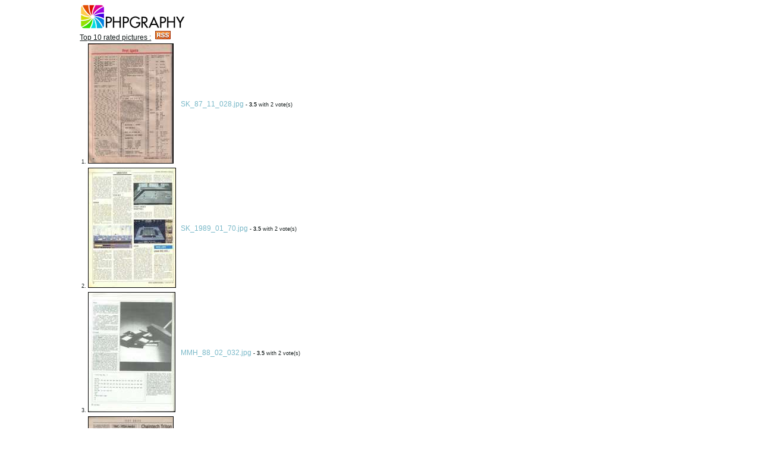

--- FILE ---
content_type: text/html; charset=Windows-1250
request_url: http://pc.sux.org/phpgraphy/?toprated=1990%2F10%2F
body_size: 1350
content:
<!DOCTYPE html PUBLIC "-//W3C//DTD XHTML 1.1//EN" "xhtml11.dtd">
<html xmlns="http://www.w3.org/1999/xhtml" xml:lang="en" dir="ltr">
  <head>
    <meta http-equiv="Content-Script-Type" content="text/javascript" />
    <meta http-equiv="Content-Type" content="text/html; charset=iso-8859-1" />
    <link rel="stylesheet" href="themes/default/phpgraphy.css" type="text/css" />
    <link rel="icon" href="base/images/favico.ico" type="image/ico" />
    <link rel="shortcut icon" href="base/images/favico.ico" type="image/ico" />
    <script src="base/js/phpgraphy.js" type="text/javascript"></script>

        <link rel="alternate" type="application/rss+xml" title="RSS 1.0" href="index.php?lastcommented=&rss=1" />
            <link rel="alternate" type="application/rss+xml" title="RSS 1.0" href="index.php?lastaddedpictures=&rss=1" />
    <link rel="alternate" type="application/rss+xml" title="RSS 1.0" href="index.php?lastaddedpicturesperdir=&rss=1" />

    <title>my phpGraphy site</title>
  </head>
<body >
<div id="main">

<a href="index.php"><img src="base/images/phpgraphy-banner.gif" alt="phpGraphy banner" id="banner" /></a>
<noscript><div class="errormsg"><b>WARNING</b>: Your browser doesn't support Javascript and you won't be able to access some functions</div></noscript>
<div><span class="title">Top 10 rated pictures :</span>&nbsp;
    <a href="http://pc.sux.org/phpgraphy/index.php?toprated&rss=1"><img src="base/images/rss2.gif" alt="RSS Feed" class="icon"></a>
</div>
<table border="0">
        <tr><td>
                <span class="small">1.</span>
                <a href="?display=1987%2F11%2FSK_87_11_028.jpg" title="SK_87_11_028.jpg">
        <img src="?previewpic=1987%2F11%2FSK_87_11_028.jpg" alt="SK_87_11_028.jpg" class="thumbnail" />
        </a>
    </td>
    <td>

        
        <a href="?display=1987%2F11%2FSK_87_11_028.jpg">SK_87_11_028.jpg</a>

                <span class="small"> - <b>3.5</b> with 2 vote(s)</span>
        
    </td></tr>
        <tr><td>
                <span class="small">2.</span>
                <a href="?display=1989%2F01%2FSK_1989_01_70.jpg" title="SK_1989_01_70.jpg">
        <img src="?previewpic=1989%2F01%2FSK_1989_01_70.jpg" alt="SK_1989_01_70.jpg" class="thumbnail" />
        </a>
    </td>
    <td>

        
        <a href="?display=1989%2F01%2FSK_1989_01_70.jpg">SK_1989_01_70.jpg</a>

                <span class="small"> - <b>3.5</b> with 2 vote(s)</span>
        
    </td></tr>
        <tr><td>
                <span class="small">3.</span>
                <a href="?display=MMH%2F1988%2F02%2FMMH_88_02_032.jpg" title="MMH_88_02_032.jpg">
        <img src="?previewpic=MMH%2F1988%2F02%2FMMH_88_02_032.jpg" alt="MMH_88_02_032.jpg" class="thumbnail" />
        </a>
    </td>
    <td>

        
        <a href="?display=MMH%2F1988%2F02%2FMMH_88_02_032.jpg">MMH_88_02_032.jpg</a>

                <span class="small"> - <b>3.5</b> with 2 vote(s)</span>
        
    </td></tr>
        <tr><td>
                <span class="small">4.</span>
                <a href="?display=1996%2F05%2FSK_96_05_024.jpg" title="SK_96_05_024.jpg">
        <img src="?previewpic=1996%2F05%2FSK_96_05_024.jpg" alt="SK_96_05_024.jpg" class="thumbnail" />
        </a>
    </td>
    <td>

        
        <a href="?display=1996%2F05%2FSK_96_05_024.jpg">SK_96_05_024.jpg</a>

                <span class="small"> - <b>3.5</b> with 2 vote(s)</span>
        
    </td></tr>
        <tr><td>
                <span class="small">5.</span>
                <a href="?display=RA%2F1995%2F11%2FRA_95_11_136.jpg" title="RA_95_11_136.jpg">
        <img src="?previewpic=RA%2F1995%2F11%2FRA_95_11_136.jpg" alt="RA_95_11_136.jpg" class="thumbnail" />
        </a>
    </td>
    <td>

        
        <a href="?display=RA%2F1995%2F11%2FRA_95_11_136.jpg">RA_95_11_136.jpg</a>

                <span class="small"> - <b>3.1</b> with 1 vote(s)</span>
        
    </td></tr>
        <tr><td>
                <span class="small">6.</span>
                <a href="?display=1991%2F11%2FNov9161.jpg" title="Nov9161.jpg">
        <img src="?previewpic=1991%2F11%2FNov9161.jpg" alt="Nov9161.jpg" class="thumbnail" />
        </a>
    </td>
    <td>

        
        <a href="?display=1991%2F11%2FNov9161.jpg">Nov9161.jpg</a>

                <span class="small"> - <b>3.1</b> with 1 vote(s)</span>
        
    </td></tr>
        <tr><td>
                <span class="small">7.</span>
                <a href="?display=RA%2F1996%2F03%2FRA_96_03_115.jpg" title="RA_96_03_115.jpg">
        <img src="?previewpic=RA%2F1996%2F03%2FRA_96_03_115.jpg" alt="RA_96_03_115.jpg" class="thumbnail" />
        </a>
    </td>
    <td>

        
        <a href="?display=RA%2F1996%2F03%2FRA_96_03_115.jpg">RA_96_03_115.jpg</a>

                <span class="small"> - <b>3.1</b> with 1 vote(s)</span>
        
    </td></tr>
        <tr><td>
                <span class="small">8.</span>
                <a href="?display=1987%2F10%2FSK_87_10_092.jpg" title="SK_87_10_092.jpg">
        <img src="?previewpic=1987%2F10%2FSK_87_10_092.jpg" alt="SK_87_10_092.jpg" class="thumbnail" />
        </a>
    </td>
    <td>

        
        <a href="?display=1987%2F10%2FSK_87_10_092.jpg">SK_87_10_092.jpg</a>

                <span class="small"> - <b>3.1</b> with 1 vote(s)</span>
        
    </td></tr>
        <tr><td>
                <span class="small">9.</span>
                <a href="?display=1988%2F03%2FStrana-46.jpg" title="Strana-46.jpg">
        <img src="?previewpic=1988%2F03%2FStrana-46.jpg" alt="Strana-46.jpg" class="thumbnail" />
        </a>
    </td>
    <td>

        
        <a href="?display=1988%2F03%2FStrana-46.jpg">Strana-46.jpg</a>

                <span class="small"> - <b>3.1</b> with 1 vote(s)</span>
        
    </td></tr>
        <tr><td>
                <span class="small">10.</span>
                <a href="?display=1990%2F10%2FSvetKompjutera21.jpg" title="SvetKompjutera21.jpg">
        <img src="?previewpic=1990%2F10%2FSvetKompjutera21.jpg" alt="SvetKompjutera21.jpg" class="thumbnail" />
        </a>
    </td>
    <td>

        
        <a href="?display=1990%2F10%2FSvetKompjutera21.jpg">SvetKompjutera21.jpg</a>

                <span class="small"> - <b>3.1</b> with 1 vote(s)</span>
        
    </td></tr>
    </table>


<br />
<div class="small"><a href="?dir=1990/10/">Go back</a></div>

<div id="footer" class="small"> This site is using <a href="http://phpgraphy.sourceforge.net/">phpGraphy</a>
0.9.13a - Page generated in 0.644s.</div><!--//footer-->
</div>
</body>
</html>


--- FILE ---
content_type: text/css
request_url: http://pc.sux.org/phpgraphy/themes/default/phpgraphy.css
body_size: 3048
content:
/* 
   phpGraphy' stylesheet, please customise it as much as you want !
   and if you got a very nice theme that you want to share, then submit it,
   perhaps it'll be in the next release

   To change the default size font, modify the font-size element for both body and td,
   everything else is relative to them.
*/


/**
 *
 *General declaration (Mainly about font and colors) 
 *
**/

body {
  font-size:12px;
  font-family : Verdana,Arial,Geneva,sans-serif;
  color: #101818;
  background-color: white;
}

td { 
  font-size:12px;
  font-family : Verdana,Arial,Geneva,sans-serif;
}


a { text-decoration: none }

a:link { color: #79b8c8 } 

a:visited { color: #79b8c8 }

a:active { color: #79b8c8 }

a:hover { 
  text-decoration: underline;
  color: #f5beb4;
  }

a.menu:hover { text-decoration: none }

a.lbmenu:hover { text-decoration: none }

a.lbmenu { text-decoration: none }



small, .small { 
  font-size: 75%;
  font-family : Verdana,Arial,Geneva,sans-serif;
  }

.small:link {
  font-size: 75%;
  font-family : Verdana,Arial,Geneva,sans-serif;
  color: black;
  }

.small:visited {
  font-size: 75%;
  font-family : Verdana,Arial,Geneva,sans-serif;
  color: black;
  }

.medium {
    font-size: 88%
	}

.big { font-size: 150%; }

.txt { 
  font-family : Courier New,sans-serif;
  }

.notes {
    margin: 0.3em 0;
    font-size: 75%;
    color: #55f;
}

.errormsg {
  font-family : Verdana,Arial,Geneva,sans-serif;
  font-size: 90%;
  color: red;
  }

.successmsg {
  font-family : Verdana,Arial,Geneva,sans-serif;
  font-size: 90%;
  font-weight: bold;
  color: blue;
  }


/**
 *
 *  Position and behavior between the differents elements
 *
 *  Here is the main page layout
 *    banner (phpGraphy logo)
 *    dirbar (Current path (left) and Links (right))
 *    welcome (.welcome file)
 *    dirlist (List of directories)
 *    dircontent (List of files/thumbs) or displaypicture (Lowres/Highres picture)
 *    pagenav (Page Naviguation, Prev/Next and page number )
 *    footer
**/

/* Global container */
#main {
  margin: 0 10%;
  }

/* Default phpGraphy banner */
#banner {
  display: block;
  border: none;
  margin-bottom: 3px;
  }

/* Directory information bar (current directory) - not used anymore, now using dirbarleft/right */
#dirbar {
  width: 100%;
  border: none;
}

/* .welcome (Only displayed on the first page when in thumbs mode) */
#welcome {
    clear: left;
    color: #883333;
    padding: 5px;
}

/* display the directory content (directories) */
#dirlist {
  float: left;
  clear: left;
}

/* display the directory content (files/thumbs) */
#dircontent {
  clear: left;
  width: 100%;
  margin: 15px 0 0 15px;
}

#dircontent td {
  vertical-align: top;
  padding-bottom: 1.5em;
}

/* Page naviguation (Previous/Next, Page number) */
 #pagenav {
  float: left;
  clear: left;
  width: 100%;
  text-align: center;
  margin: 10px;
}


#footer {
  clear: left;
  width: 100%;
  text-align: center;
}

#dirbarleft {
  float: left;
  text-align: left;
  width: 75%;
  }

#dirbarright {
  float: right;
  width: 25%;
  text-align: right;
  }


/* picture title (displayed when browsing lowres/highres pictures) - along with browse.tpl */
.title {
  font-family : Verdana,Arial,Geneva,sans-serif;
  text-decoration: underline;
  }

/* Lowres/Highres picture display area - along with display.tpl */
#pictitle {
    display: block;
    width: 100%;
    text-align: center;
}

#displaypicture {
  text-align: center;
  }

#picnav {
  margin: 0.2em;
  }

#picrating span  {
  display: block;
  margin: 0.2em;
  }

#currentrating {
  margin: 0.5em;
  }

#metadataicon {
  margin-left: 5px;
  }

/* Admin form to change picture's associated data */
.rotatebutton {
  background-color : transparent;
  border: 1px solid;
  color : #BDD77B;
}

/* exif metadata text */
.exifmetadata { 
  color: #646464;
  text-align: center;
  }

/* iptc metadata text */
.iptcmetadata {
  color: #a0a0a0;
  text-align: center;
  }

/* currently only used for the metadata table (hidden by default) */
.metadatatable { 
  background-color: #f5beb4;
  border: 1px solid;
  border-spacing: 0px;
  margin-left:auto;
  margin-right:auto;
  margin-top: 8px;
  }
.rowbgcolor1 { background-color: #f5beb4; }
.rowbgcolor2 { background-color: #ffe5e0; }

#commentstitle {
  float: left;
  text-decoration: underline;
  margin-bottom: 10px;
}

#addcomment {
  float: right;
}

.commentfrom {
    display: block;
    clear: left;
    width: 100%;
    text-align: left;
    margin-top: 12px;
}

.usercomment {
    display: block;
    clear: left;
    text-align: left;
    width: 100%;
}


/* thumbnails properties */
.thumbnail {
   border: 1px solid black;
}
.picthumbnail, .picinfo {
    float: left;
}
.picinfo a, .picinfo span {
    display: block;
    padding: .5em 1em 0 1em;
}
.picinfo span {
    font-size: 75%;
    padding-left: 2em;
}



/* directory thumbnail */

/* Folder Frame related (draw a nice frame around folder (thx to Jeff for the initial CSS code) */

.fftop         { background: url(images/border-top.gif) repeat-x; }
.fftop div     { background: url(images/corner-top-left.gif) no-repeat top left; }
.fftop div div { background: url(images/corner-top-right.gif) no-repeat top right; }

.ffbottom         { background: url(images/border-bottom.gif) repeat-x; }
.ffbottom div     { background: url(images/corner-bottom-left.gif) no-repeat top left; }
.ffbottom div div { background: url(images/corner-bottom-right.gif) no-repeat top right; }

.ffcontentwrap { background: url(images/border-left.gif) repeat-y; }
.ffcontent     { background: url(images/border-right.gif) repeat-y right; }

/* Hack to handle the gap below the border with FireFox (when XHTML doctype is enabled )  */
.ffcontent a { background-color: #ececec; }

.fftop div, .fftop, .ffbottom div, .ffbottom {
	/* width: 140px; <=  Not used to be relative - it's added within the code as style argument */
	height: 20px;
	font-size: 1px;
}

.ffcontent {
    text-align: center;
    /* width: 140px; <=  Not used to be relative - it's added within the code as style argument */
}

/* One div per directory, contains a dirframe and a dirtitle */
.direntry {
    float: left;
    margin: 0 15px 0 0;
    clear: left;
    width: 700px;
}

/*  Resides inside direntry, contains dirthumbnail and all the ff* (framefolder) entries) */
.dirframe {
    float: left;
}

/* Resides inside a dirframe */
.dirthumbnail {
    border: 1px solid #aaaaaa;
}


/* Used when $directory_display_mode = 'icon' */
.diricon {
    border: none;
    vertical-align: middle;
    margin: 1px 1px 1px 0.2em;
}

/* Used when $directory_display_mode = 'picture' */
.dirtitlepicture {
    float: left;
    margin: 15px 0 10px 10px;
    font-weight: bold;
    font-size: 120%;
}

.dirinfo {
    font-size: 80%;
    font-weight: normal;
    margin-top: 5px;
    margin-bottom: 5px;
    color: #aaaaaa;
}

/* Used when $directory_display_mode = 'icon' */
.dirtitleicon {
    float: left;
    margin: 5px 0 5px 5px;
}

/* Used when $directory_display_mode = 'name' */
.dirtitlename {
    margin-left: -15px;
}



/* icons properties */
.icon { border: none }

/* lowres/highres picture properties */
.picture { 
  border: 1px solid black;
  }

.popup {
  position: fixed;
  left: 10px;
  top: 10px;
  }

#loginform table {
    margin: 5% auto;
    border: 1px solid #AAAAAA;
    padding: 50px;
}

/* login page */

#loginbox {
    position: relative;
    width: 300px;
    margin: 5% auto;
    border: 1px solid #AAAAAA;
    padding: 50px;
}

.margintop {
    margin-top: 5px;
}

.floatlabel {
    width: 4em;
    float: left;
    text-align: right;
    margin: 0 1em 10px 0;
    clear: both
}

#userscomments {

}

/* USER MANAGEMENT */

/* USER MANAGEMENT LIST */
table.um { border-collapse: collapse; border: 2px solid #999; margin: .5em auto; }
table.um th { font-weight: bold; color: #333; padding: .5em; background-color: #eee; }
table.um td { border: 1px solid #ddd; padding: .5em; text-align: center; }
table.um caption { padding: .5em; font-weight: bold; background-color: #eee; border: 2px solid #999; margin: 0 auto; }

/* USER MANAGEMENT EDIT USER INFO */
#user_management { width: 30em; margin: 1em auto; }
#bottomForm { text-align: right; font-weight:bold; }
#bodyForm { background-color: #eee; }
#bodyForm legend { font-weight: bold; }
#bodyForm fieldset label { float: left; width: 40%; text-align: right;  padding: 0 .5em 0 0; line-height: 1.8; }
#bodyForm .legend { font-style: italic; color: #666; }

/*  SLIDESHOW */

#slideshow {

    position: absolute;
    top: 0;
    left: 0;
}

#slideshow a {
    cursor: pointer;
z-index: 9;
}

#slideshow input {
    border: 0;
    margin: 0;
    padding: 0;
    text-align: right;
    width:1.5em;
}


#close-slideshow {
    position: absolute;
    top: 0;
    right: 0;
    padding: 1.5em;
    font-weight: bold;
}

#spanControl {
    border: 3px solid #cacaca;
    background-color: black;
    color: white;
    padding: .5em;
    font-size: 1.2em;
    font-weight: bold;
    margin-bottom: 1em;
}

#spanControl a {
    margin: 0 .5em;
}

#spanControl input {
    color: white;
    background: black;
    font-weight: bold;
    font-size: 1em;
}

#slideshow-control {
    position: absolute;
    top: 0;
    left: 0;
    width: 100%;
    text-align:center;
}

/* Show/Hide caption text within the remote control */
#hidecaptions, #showcaptions {
    font-size: 80%;
    font-weight: normal;
}

/* Where the picture's title get displayed */
#slideshow-captions {
    font-weight: bold;
    text-align: center;
    margin-bottom: 3px;
}



/* DEBUG messages BOX - Reserved for development purposes */
#debugbox {
    position: absolute;
    top: 2px;
    left: 2px;
    background-color: white;
    z-index: 1;
    border: solid 1px #ccc;
}

#debugmsgs {
    text-align: left;
    padding: 2px 5px;
}
